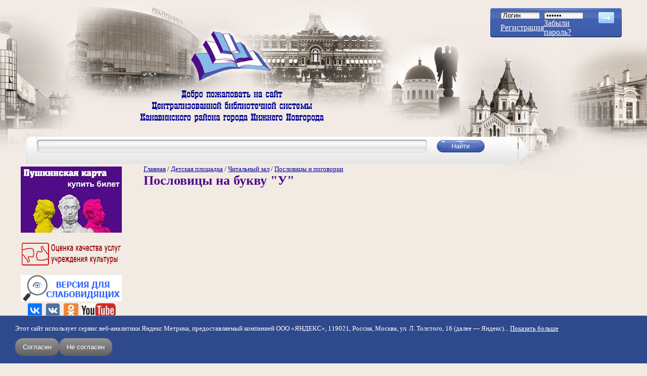

--- FILE ---
content_type: text/html; charset=utf-8
request_url: https://book-hall.ru/detskaya-ploshchadka/chitalnyi-zal/poslovitsy-i-pogovorky/poslovitsy-na-bukvu-quotuquot
body_size: 13740
content:
﻿<!DOCTYPE html>
<html xmlns="http://www.w3.org/1999/xhtml" xml:lang="ru" lang="ru" dir="ltr">
<head>
<meta http-equiv="Content-Type" content="text/html; charset=utf-8" />
  <meta name="yandex-verification" content="81ef5fea17a9e7e1" />
  <meta name="viewport" content="width=device-width, initial-scale=1.0">
  <link rel="shortcut icon" href="/files/bookhall_favicon.png" type="image/x-icon" />  <title>Пословицы на букву "У" / Централизованная библиотечная система Канавинского района</title>
  <link type="text/css" rel="stylesheet" media="all" href="/modules/node/node.css?i" />
<link type="text/css" rel="stylesheet" media="all" href="/modules/poll/poll.css?i" />
<link type="text/css" rel="stylesheet" media="all" href="/modules/system/defaults.css?i" />
<link type="text/css" rel="stylesheet" media="all" href="/modules/system/system.css?i" />
<link type="text/css" rel="stylesheet" media="all" href="/modules/system/system-menus.css?i" />
<link type="text/css" rel="stylesheet" media="all" href="/modules/user/user.css?i" />
<link type="text/css" rel="stylesheet" media="all" href="/sites/all/modules/cck/theme/content-module.css?i" />
<link type="text/css" rel="stylesheet" media="all" href="/sites/all/modules/colorbox/styles/default/colorbox_default_style.css?i" />
<link type="text/css" rel="stylesheet" media="all" href="/sites/all/modules/date/date.css?i" />
<link type="text/css" rel="stylesheet" media="all" href="/sites/all/modules/filefield/filefield.css?i" />
<link type="text/css" rel="stylesheet" media="all" href="/sites/all/modules/quote/quote.css?i" />
<link type="text/css" rel="stylesheet" media="all" href="/sites/all/modules/simplenews/simplenews.css?i" />
<link type="text/css" rel="stylesheet" media="all" href="/sites/all/modules/video_filter/video_filter.css?i" />
<link type="text/css" rel="stylesheet" media="all" href="/modules/forum/forum.css?i" />
<link type="text/css" rel="stylesheet" media="all" href="/sites/all/modules/views/css/views.css?i" />
<link type="text/css" rel="stylesheet" media="all" href="/sites/all/themes/bookhall/style.css?i" />
<link type="text/css" rel="stylesheet" media="all" href="/sites/all/themes/bookhall/preset.css?i" />
  <script type="text/javascript" src="/sites/all/modules/jquery_update/replace/jquery.min.js?i"></script>
<script type="text/javascript" src="/misc/drupal.js?i"></script>
<script type="text/javascript" src="/files/languages/ru_e9ad7f854781c7e18947d4ae8392c708.js?i"></script>
<script type="text/javascript" src="/sites/all/libraries/colorbox/colorbox/jquery.colorbox.js?i"></script>
<script type="text/javascript" src="/sites/all/modules/colorbox/js/colorbox.js?i"></script>
<script type="text/javascript" src="/sites/all/modules/colorbox/styles/default/colorbox_default_style.js?i"></script>
<script type="text/javascript" src="/sites/all/modules/colorbox/js/colorbox_load.js?i"></script>
<script type="text/javascript" src="/sites/all/modules/colorbox/js/colorbox_inline.js?i"></script>
<script type="text/javascript" src="/sites/all/themes/bookhall/js/modal.js?i"></script>
<script type="text/javascript" src="/sites/all/themes/bookhall/js/book_slider.js?i"></script>
<script type="text/javascript">
<!--//--><![CDATA[//><!--
jQuery.extend(Drupal.settings, { "basePath": "/", "colorbox": { "transition": "none", "speed": "350", "opacity": "0.90", "slideshow": false, "slideshowAuto": false, "slideshowSpeed": "2500", "slideshowStart": "start slideshow", "slideshowStop": "stop slideshow", "current": "{current} of {total}", "previous": "« Prev", "next": "Next »", "close": "Close", "overlayClose": true, "maxWidth": "100%", "maxHeight": "100%" } });
//--><!]]>
</script>
  <!--[if lt IE 7]>
  <link type="text/css" rel="stylesheet" media="all" href="/sites/all/themes/bookhall/fix-ie.css" />  <![endif]-->
</head>
<body class="not-front not-logged-in page-node node-type-page one-sidebar sidebar-left">
<div class="popup-login-form-wrapper modal-menu-hide">
  <div class="popup-login-form-inner">
    <div class="close-login-form">
      <svg xmlns="http://www.w3.org/2000/svg" viewBox="0 0 320 512"><!--! Font Awesome Pro 6.2.1 by @fontawesome - https://fontawesome.com License - https://fontawesome.com/license (Commercial License) Copyright 2022 Fonticons, Inc. --><path d="M310.6 150.6c12.5-12.5 12.5-32.8 0-45.3s-32.8-12.5-45.3 0L160 210.7 54.6 105.4c-12.5-12.5-32.8-12.5-45.3 0s-12.5 32.8 0 45.3L114.7 256 9.4 361.4c-12.5 12.5-12.5 32.8 0 45.3s32.8 12.5 45.3 0L160 301.3 265.4 406.6c12.5 12.5 32.8 12.5 45.3 0s12.5-32.8 0-45.3L205.3 256 310.6 150.6z"/></svg>
    </div>
    <div class="mobile-login-form">
          <form action="/detskaya-ploshchadka/chitalnyi-zal/poslovitsy-i-pogovorky/poslovitsy-na-bukvu-quotuquot?destination=node%2F1912"  accept-charset="UTF-8" method="post" id="user-login-form">
<div><div class="form-item" id="edit-name-1-wrapper">
 <label for="edit-name-1">Имя пользователя: <span class="form-required" title="Обязательное поле">*</span></label>
 <input type="text" maxlength="60" name="name" id="edit-name-1" size="15" value="" class="form-text required" />
</div>
<div class="form-item" id="edit-pass-1-wrapper">
 <label for="edit-pass-1">Пароль: <span class="form-required" title="Обязательное поле">*</span></label>
 <input type="password" name="pass" id="edit-pass-1"  maxlength="60"  size="15"  class="form-text required" />
</div>
<input type="submit" name="op" id="edit-submit-2" value="Вход"  class="form-submit" />
<div class="item-list"><ul><li class="first"><a href="/user/register" title="Создать новую учетную запись пользователя.">Регистрация</a></li>
<li class="last"><a href="/user/password" title="Запросить новый пароль по электронной почте.">Забыли пароль?</a></li>
</ul></div><input type="hidden" name="form_build_id" id="form-791678502a0238cad1474a26e5575456" value="form-791678502a0238cad1474a26e5575456"  />
<input type="hidden" name="form_id" id="edit-user-login-block-1" value="user_login_block"  />

</div></form>
      </div>
  </div>
</div>
<div id="wrapper">
  <div id="header">
    <div class="site-logo">
      <img src="/sites/all/themes/bookhall/img/logo_bookhall.png" alt="">
    </div>
            <div class="open-login-popup-btn">
        <svg xmlns="http://www.w3.org/2000/svg" viewBox="0 0 512 512"><!--! Font Awesome Pro 6.2.1 by @fontawesome - https://fontawesome.com License - https://fontawesome.com/license (Commercial License) Copyright 2022 Fonticons, Inc. --><path d="M256 112c-48.6 0-88 39.4-88 88C168 248.6 207.4 288 256 288s88-39.4 88-88C344 151.4 304.6 112 256 112zM256 240c-22.06 0-40-17.95-40-40C216 177.9 233.9 160 256 160s40 17.94 40 40C296 222.1 278.1 240 256 240zM256 0C114.6 0 0 114.6 0 256s114.6 256 256 256s256-114.6 256-256S397.4 0 256 0zM256 464c-46.73 0-89.76-15.68-124.5-41.79C148.8 389 182.4 368 220.2 368h71.69c37.75 0 71.31 21.01 88.68 54.21C345.8 448.3 302.7 464 256 464zM416.2 388.5C389.2 346.3 343.2 320 291.8 320H220.2c-51.36 0-97.35 26.25-124.4 68.48C65.96 352.5 48 306.3 48 256c0-114.7 93.31-208 208-208s208 93.31 208 208C464 306.3 446 352.5 416.2 388.5z"/></svg>
      </div>
            <div class="open-modal-menu-btn">
        <span class="btn__line"></span>
      </div>

    <div class="modal-menu modal-menu-hide">
      <h2 class="menu-title">Меню сайта</h2>
      <ul class="menu"><li class="leaf first"><a href="/main" title="" class=" mlid-180">Главная</a></li>
<li class="leaf"><a href="/site-map" title="" class=" mlid-3072">Карта сайта</a></li>
<li class="collapsed"><a href="/o-nas" title="Библиотеки Канавинской ЦБС. Правила пользования. Историческая справка. Достижения. Друзья и партнеры" class=" mlid-186">О нас</a></li>
<li class="leaf"><a href="/news" title="" class=" mlid-1199">Новости/Акции</a></li>
<li class="collapsed"><a href="/delimsya-opytom" title="Наши библиографические и методические пособия, сценарии мероприятий, статьи и тексты выступлений, электронные издания детям, буктрейлеры, информационные стенды" class=" mlid-302">Делимся опытом</a></li>
<li class="leaf"><a href="/rekomenduem" title="Периодические издания в ЦБС, полезные ссылки" class=" mlid-825">Рекомендуем</a></li>
<li class="collapsed"><a href="/kanavino" title="Краеведческий раздел сайта. История и сегодняшний день района, виртуальная прогулка по Канавино. Электронная версия районной газеты &quot;Канавинское слово&quot;" class=" mlid-303">Канавино</a></li>
<li class="leaf"><a href="/proekt-goda" title="Виртуальные интерактивные проекты по ведущем темам года" class=" mlid-1324">Проект года</a></li>
<li class="leaf"><a href="/knizhnye-novinki" title="Оперативное информирование о новых поступлениях в фонд ЦБС" class=" mlid-2735">Книжные новинки</a></li>
<li class="collapsed"><a href="/nemodnoe-chtenie" title="О хороших, незаслуженно забытых книгах. Авторский проект Ольги Кузьминой" class=" mlid-2792">неМодное Чтение</a></li>
<li class="leaf"><a href="/litsovet" title="Блог писателя Андрея Кузечкина. Рецензии на современную литературу" class=" mlid-306">ЛитСовет</a></li>
<li class="leaf"><a href="/litsovetonlain" title="Видеоблог писателя и музыканта Андрея Кузечкина" class=" mlid-3602">ЛитСоветОнлайн</a></li>
<li class="leaf"><a href="/pryamoi-efir" title="Архив наших прямых эфиров" class=" mlid-3681">Прямой эфир</a></li>
<li class="leaf active-trail"><a href="/detskaya-ploshchadka" title="Раздел сайта для детей и их родителей" class=" mlid-936">Детская площадка</a></li>
<li class="leaf"><a href="/proba_pera_main" title="Блог зарегистрированных пользователей сайта" class=" mlid-307">Проба пера</a></li>
<li class="leaf"><a href="/uslugi" title="Перечень услуг, предоставляемых Канавинской ЦБС. Прейскурант" class=" mlid-308">Услуги</a></li>
<li class="leaf last"><a href="/kontakty" title="" class=" mlid-304">Контакты</a></li>
</ul>    </div>
    <div class="mobile-welcome-img">
      <img src="/sites/all/themes/bookhall/img/welcome_text.png" alt="">
    </div>
    <div id="login">
    <form action="/user" method="post" id="user-login">
    <table border="0" cellspacing="0" cellpadding="0">
      <tr>
        <td><input type="text" name="name" id="edit-name" tabindex="1" class="form-text required" value="Логин" class="form-text NormalTextBox txtSearch" onfocus="if (this.value == 'Логин') {this.value = '';}" onblur="if (this.value == '') {this.value = 'Логин';}"  /><input type="hidden" name="form_id" id="edit-user-login" value="user_login"  /></td>
        <td><input type="password" name="pass" id="edit-pass" tabindex="2" class="form-text required" value="Пароль" class="form-text NormalTextBox txtSearch" onfocus="if (this.value == 'Пароль') {this.value = '';}" onblur="if (this.value == '') {this.value = 'Пароль';}" /></td>
        <td rowspan="3" valign="top">
          <input name="op" type="image" class="form-submit" id="edit-submit"  tabindex="3" value="" src="/sites/all/themes/bookhall/img/btn_arrow.png" alt="login" title="login" />
        </td>
      </tr>
      <tr>
        <td><a href="/user/register">Регистрация</a><br /></td>
        <td>
          <a href="/user/password">Забыли пароль?</a>
        </td>
      </tr>
    </table>
  </form>
</div>
  </div>
  <div id="top">
    <div class="search-form">
  <table>
    <tr>
    <td class="search-left"></td>
    <td class="search-center">
      <form action="/poisk"  accept-charset="UTF-8" method="get" id="search-block-form">
<div><div class="container-inline">
  <input type="submit" name="op" id="edit-submit" value="Найти"  class="form-submit" />
<div class="form-item" id="edit-text-wrapper">
 <label for="edit-text">Поиск по сайту: </label>
 <input type="text" maxlength="128" name="text" id="edit-text" size="15" value="" title="Введите ключевые слова для поиска." class="form-text" />
</div>
<input type="hidden" name="searchid" id="edit-searchid" value="2297817"  />
</div>

</div></form>
    </td>
    <td class="search-right"></td>
    </tr>
  </table>
</div>  </div>
  <div class="left-right-wrapper">
    <div id="left">
      <div class="wrapper">
        <div id="block-block-86" class="clear-block block block-block">


  <div class="content"><!--paging_filter--><div class="pushkin_card"><a href="/uslugi/pushkinskaya-karta/"><img alt="Пушкинская карта" src="/files/USLUGI/pk1.jpg" style="width: 200px; height: 131px; margin-top: 3px; margin-bottom: 3px;" width="200" height="131" /></a></div></div>
</div>
<div id="block-block-86-clear"></div>
<div id="block-block-76" class="clear-block block block-block">


  <div class="content"><!--paging_filter--><p style="text-align: center;"><a href="/nezavisimaya-otsenka"><img alt="Оценка качества услуг МКУК ЦБС Канавинского района" src="/files/RB/ocenka_kachestva_uslug.png" style="width: 200px; height: 52px;" title="Оценка качества услуг МКУК ЦБС Канавинского района" width="200" height="52" /></a></p></div>
</div>
<div id="block-block-76-clear"></div>
<div id="block-block-70" class="clear-block block block-block">


  <div class="content"><!--paging_filter--><div itemprop="Copy" style="z-index: 99; background: rgb(241, 235, 228) none repeat scroll 0% 0%; border: 0px solid rgb(0, 0, 0); text-align: center;"><a href="http://finevision.ru/?hostname=book-hall.ru&amp;path=/"><img alt="" src="/files/RB/vds.jpg" style="width: 200px; height: 52px; margin: 3px 1px;" width="200" height="52" /></a></div><div itemprop="Copy" style="z-index: 99; background: rgb(241, 235, 228) none repeat scroll 0% 0%; border: 0px solid rgb(0, 0, 0); text-align: center;"><a href="https://vk.com/bibliotekikanavina" target="_blank"><img alt="Официальная группа Канавинской ЦБС во ВКонтакте" src="/files/RB/vk-og.jpg" style="width: 28px; height: 28px; margin: 1px 4px;" title="Официальная группа Канавинской ЦБС во ВКонтакте" width="28" height="28" /></a><a href="http://vk.com/umnayabiblioteka" target="_blank"><img alt="Группа &#039;&#039;Умная библиотека&#039;&#039;" src="/files/resize/RB/vk-27x28.jpg" style="width: 27px; height: 28px; margin: 1px 4px;" title="Группа &#039;&#039;Умная библиотека&#039;&#039;" width="27" height="28" /></a><a href="http://ok.ru/profile/543319578616/statuses/links" target="_blank"><img alt="Группа в &#039;&#039;Одноклассниках&#039;&#039;" src="/files/resize/RB/ok-29x28.jpg" style="width: 29px; height: 28px; margin: 1px 4px;" title="Группа в &#039;&#039;Одноклассниках&#039;&#039;" width="29" height="28" /></a><a href="http://www.youtube.com/channel/UCt7BYMSfwEP-aOWgqjo0PeA/videos?shelf_id=0&amp;view=0&amp;sort=dd" target="_blank"><img alt="Youtube-канал" src="/files/resize/RB/yt-68x28.jpg" style="width: 68px; height: 28px; margin: 1px 2px;" title="Youtube-канал" width="68" height="28" /></a></div></div>
</div>
<div id="block-block-70-clear"></div>
<div id="block-menu-primary-links" class="clear-block block block-menu">


  <div class="content"><ul class="menu"><li class="leaf first"><a href="/main" title="" class=" mlid-180">Главная</a></li>
<li class="leaf"><a href="/site-map" title="" class=" mlid-3072">Карта сайта</a></li>
<li class="collapsed"><a href="/o-nas" title="Библиотеки Канавинской ЦБС. Правила пользования. Историческая справка. Достижения. Друзья и партнеры" class=" mlid-186">О нас</a></li>
<li class="leaf"><a href="/news" title="" class=" mlid-1199">Новости/Акции</a></li>
<li class="collapsed"><a href="/delimsya-opytom" title="Наши библиографические и методические пособия, сценарии мероприятий, статьи и тексты выступлений, электронные издания детям, буктрейлеры, информационные стенды" class=" mlid-302">Делимся опытом</a></li>
<li class="leaf"><a href="/rekomenduem" title="Периодические издания в ЦБС, полезные ссылки" class=" mlid-825">Рекомендуем</a></li>
<li class="collapsed"><a href="/kanavino" title="Краеведческий раздел сайта. История и сегодняшний день района, виртуальная прогулка по Канавино. Электронная версия районной газеты &quot;Канавинское слово&quot;" class=" mlid-303">Канавино</a></li>
<li class="leaf"><a href="/proekt-goda" title="Виртуальные интерактивные проекты по ведущем темам года" class=" mlid-1324">Проект года</a></li>
<li class="leaf"><a href="/knizhnye-novinki" title="Оперативное информирование о новых поступлениях в фонд ЦБС" class=" mlid-2735">Книжные новинки</a></li>
<li class="collapsed"><a href="/nemodnoe-chtenie" title="О хороших, незаслуженно забытых книгах. Авторский проект Ольги Кузьминой" class=" mlid-2792">неМодное Чтение</a></li>
<li class="leaf"><a href="/litsovet" title="Блог писателя Андрея Кузечкина. Рецензии на современную литературу" class=" mlid-306">ЛитСовет</a></li>
<li class="leaf"><a href="/litsovetonlain" title="Видеоблог писателя и музыканта Андрея Кузечкина" class=" mlid-3602">ЛитСоветОнлайн</a></li>
<li class="leaf"><a href="/pryamoi-efir" title="Архив наших прямых эфиров" class=" mlid-3681">Прямой эфир</a></li>
<li class="leaf active-trail"><a href="/detskaya-ploshchadka" title="Раздел сайта для детей и их родителей" class=" mlid-936">Детская площадка</a></li>
<li class="leaf"><a href="/proba_pera_main" title="Блог зарегистрированных пользователей сайта" class=" mlid-307">Проба пера</a></li>
<li class="leaf"><a href="/uslugi" title="Перечень услуг, предоставляемых Канавинской ЦБС. Прейскурант" class=" mlid-308">Услуги</a></li>
<li class="leaf last"><a href="/kontakty" title="" class=" mlid-304">Контакты</a></li>
</ul></div>
</div>
<div id="block-menu-primary-links-clear"></div>
<div id="block-block-91" class="clear-block block block-block">


  <div class="content"><table style="width: 200px" cellspacing="1" cellpadding="1" border="0"><tbody><tr><td><script src='https://pos.gosuslugi.ru/bin/script.min.js'></script> 
<style>
#js-show-iframe-wrapper{position:relative;display:flex;align-items:center;justify-content:center;width:100%;min-width:200px;max-width:100%;background:linear-gradient(138.4deg,#38bafe 26.49%,#2d73bc 79.45%);color:#fff;cursor:pointer}#js-show-iframe-wrapper .pos-banner-fluid *{box-sizing:border-box}#js-show-iframe-wrapper .pos-banner-fluid .pos-banner-btn_2{display:block;width:240px;min-height:56px;font-size:18px;line-height:24px;cursor:pointer;background:#0d4cd3;color:#fff;border:none;border-radius:8px;outline:0}#js-show-iframe-wrapper .pos-banner-fluid .pos-banner-btn_2:hover{background:#1d5deb}#js-show-iframe-wrapper .pos-banner-fluid .pos-banner-btn_2:focus{background:#2a63ad}#js-show-iframe-wrapper .pos-banner-fluid .pos-banner-btn_2:active{background:#2a63ad}@-webkit-keyframes fadeInFromNone{0%{display:none;opacity:0}1%{display:block;opacity:0}100%{display:block;opacity:1}}@keyframes fadeInFromNone{0%{display:none;opacity:0}1%{display:block;opacity:0}100%{display:block;opacity:1}}@font-face{font-family:LatoWebLight;src:url(https://pos.gosuslugi.ru/bin/fonts/Lato/fonts/Lato-Light.woff2) format("woff2"),url(https://pos.gosuslugi.ru/bin/fonts/Lato/fonts/Lato-Light.woff) format("woff"),url(https://pos.gosuslugi.ru/bin/fonts/Lato/fonts/Lato-Light.ttf) format("truetype");font-style:normal;font-weight:400}@font-face{font-family:LatoWeb;src:url(https://pos.gosuslugi.ru/bin/fonts/Lato/fonts/Lato-Regular.woff2) format("woff2"),url(https://pos.gosuslugi.ru/bin/fonts/Lato/fonts/Lato-Regular.woff) format("woff"),url(https://pos.gosuslugi.ru/bin/fonts/Lato/fonts/Lato-Regular.ttf) format("truetype");font-style:normal;font-weight:400}@font-face{font-family:LatoWebBold;src:url(https://pos.gosuslugi.ru/bin/fonts/Lato/fonts/Lato-Bold.woff2) format("woff2"),url(https://pos.gosuslugi.ru/bin/fonts/Lato/fonts/Lato-Bold.woff) format("woff"),url(https://pos.gosuslugi.ru/bin/fonts/Lato/fonts/Lato-Bold.ttf) format("truetype");font-style:normal;font-weight:400}@font-face{font-family:RobotoWebLight;src:url(https://pos.gosuslugi.ru/bin/fonts/Roboto/Roboto-Light.woff2) format("woff2"),url(https://pos.gosuslugi.ru/bin/fonts/Roboto/Roboto-Light.woff) format("woff"),url(https://pos.gosuslugi.ru/bin/fonts/Roboto/Roboto-Light.ttf) format("truetype");font-style:normal;font-weight:400}@font-face{font-family:RobotoWebRegular;src:url(https://pos.gosuslugi.ru/bin/fonts/Roboto/Roboto-Regular.woff2) format("woff2"),url(https://pos.gosuslugi.ru/bin/fonts/Roboto/Roboto-Regular.woff) format("woff"),url(https://pos.gosuslugi.ru/bin/fonts/Roboto/Roboto-Regular.ttf) format("truetype");font-style:normal;font-weight:400}@font-face{font-family:RobotoWebBold;src:url(https://pos.gosuslugi.ru/bin/fonts/Roboto/Roboto-Bold.woff2) format("woff2"),url(https://pos.gosuslugi.ru/bin/fonts/Roboto/Roboto-Bold.woff) format("woff"),url(https://pos.gosuslugi.ru/bin/fonts/Roboto/Roboto-Bold.ttf) format("truetype");font-style:normal;font-weight:400}@font-face{font-family:ScadaWebRegular;src:url(https://pos.gosuslugi.ru/bin/fonts/Scada/Scada-Regular.woff2) format("woff2"),url(https://pos.gosuslugi.ru/bin/fonts/Scada/Scada-Regular.woff) format("woff"),url(https://pos.gosuslugi.ru/bin/fonts/Scada/Scada-Regular.ttf) format("truetype");font-style:normal;font-weight:400}@font-face{font-family:ScadaWebBold;src:url(https://pos.gosuslugi.ru/bin/fonts/Scada/Scada-Bold.woff2) format("woff2"),url(https://pos.gosuslugi.ru/bin/fonts/Scada/Scada-Bold.woff) format("woff"),url(https://pos.gosuslugi.ru/bin/fonts/Scada/Scada-Bold.ttf) format("truetype");font-style:normal;font-weight:400}@font-face{font-family:Geometria;src:url(https://pos.gosuslugi.ru/bin/fonts/Geometria/Geometria.eot);src:url(https://pos.gosuslugi.ru/bin/fonts/Geometria/Geometria.eot?#iefix) format("embedded-opentype"),url(https://pos.gosuslugi.ru/bin/fonts/Geometria/Geometria.woff) format("woff"),url(https://pos.gosuslugi.ru/bin/fonts/Geometria/Geometria.ttf) format("truetype");font-weight:400;font-style:normal}@font-face{font-family:Geometria-ExtraBold;src:url(https://pos.gosuslugi.ru/bin/fonts/Geometria/Geometria-ExtraBold.eot);src:url(https://pos.gosuslugi.ru/bin/fonts/Geometria/Geometria-ExtraBold.eot?#iefix) format("embedded-opentype"),url(https://pos.gosuslugi.ru/bin/fonts/Geometria/Geometria-ExtraBold.woff) format("woff"),url(https://pos.gosuslugi.ru/bin/fonts/Geometria/Geometria-ExtraBold.ttf) format("truetype");font-weight:900;font-style:normal}
</style>
 
<style>
#js-show-iframe-wrapper{background:var(--pos-banner-fluid-87__background)}#js-show-iframe-wrapper .pos-banner-fluid .pos-banner-btn_2{width:100%;min-height:52px;background:#0d4cd3;color:#fff;font-size:16px;font-family:LatoWeb,sans-serif;font-weight:400;padding:0;line-height:1.2}#js-show-iframe-wrapper .pos-banner-fluid .pos-banner-btn_2:active,#js-show-iframe-wrapper .pos-banner-fluid .pos-banner-btn_2:focus,#js-show-iframe-wrapper .pos-banner-fluid .pos-banner-btn_2:hover{background:#e4ecfd}#js-show-iframe-wrapper .bf-87{position:relative;display:grid;grid-template-columns:var(--pos-banner-fluid-87__grid-template-columns);grid-template-rows:var(--pos-banner-fluid-87__grid-template-rows);width:100%;max-width:var(--pos-banner-fluid-87__max-width);box-sizing:border-box;grid-auto-flow:row dense}#js-show-iframe-wrapper .bf-87__decor{background:var(--pos-banner-fluid-87__bg-url) var(--pos-banner-fluid-87__bg-url-position) no-repeat;background-size:cover;background-color:#f8efec;position:relative}#js-show-iframe-wrapper .bf-87__logo-wrap{box-shadow:var(--pos-banner-fluid-87__logo-box-shadow)}#js-show-iframe-wrapper .bf-87__content{display:flex;flex-direction:column;padding:var(--pos-banner-fluid-87__content-padding);grid-row:var(--pos-banner-fluid-87__content-grid-row)}#js-show-iframe-wrapper .bf-87__description{display:flex;flex-direction:column;margin:var(--pos-banner-fluid-87__description-margin)}#js-show-iframe-wrapper .bf-87__text{margin:var(--pos-banner-fluid-87__text-margin);font-size:var(--pos-banner-fluid-87__text-font-size);line-height:1.3;font-family:LatoWeb,sans-serif;font-weight:700;color:#0b1f33}#js-show-iframe-wrapper .bf-87__text_small{font-size:var(--pos-banner-fluid-87__text-small-font-size);font-weight:400;margin:var(--pos-banner-fluid-87__text-small-margin)}#js-show-iframe-wrapper .bf-87__bottom-wrap{display:flex;flex-direction:row;align-items:center}#js-show-iframe-wrapper .bf-87__logo-wrap{position:absolute;top:var(--pos-banner-fluid-87__logo-wrap-top);left:0;padding:var(--pos-banner-fluid-87__logo-wrap-padding);background:#fff;border-radius:0 0 8px 0}#js-show-iframe-wrapper .bf-87__logo{width:var(--pos-banner-fluid-87__logo-width);margin-left:1px}#js-show-iframe-wrapper .bf-87__slogan{font-family:LatoWeb,sans-serif;font-weight:700;font-size:var(--pos-banner-fluid-87__slogan-font-size);line-height:1;color:#005ca9}#js-show-iframe-wrapper .bf-87__btn-wrap{width:100%;max-width:var(--pos-banner-fluid-87__button-wrap-max-width)}
</style >
<div id='js-show-iframe-wrapper'>
  <div class='pos-banner-fluid bf-87'>
 
    <div class='bf-87__decor'>
      <div class='bf-87__logo-wrap'>
        <img
          class='bf-87__logo'
          src='https://pos.gosuslugi.ru/bin/banner-fluid/gosuslugi-logo-blue.svg'
          alt='Госуслуги'
        />
        <div class='bf-87__slogan'>Решаем вместе</div >
      </div >
    </div >
    <div class='bf-87__content'>
      <div class='bf-87__description'>
          <span class='bf-87__text'>
            Хочется, чтобы библиотека стала лучше?
          </span >
        <span class='bf-87__text bf-87__text_small'>
            Сообщите, какие нужны изменения и получите ответ о решении
          </span >
      </div >
 
      <div class='bf-87__bottom-wrap'>
        <div class='bf-87__btn-wrap'>
          <!-- pos-banner-btn_2 не удалять; другие классы не добавлять -->
          <button
            class='pos-banner-btn_2'
            type='button'
          >Написать
          </button >
        </div >
      </div>
    </div >
 
  </div >
</div >
<script>
(function(){
"use strict";function ownKeys(e,t){var n=Object.keys(e);if(Object.getOwnPropertySymbols){var r=Object.getOwnPropertySymbols(e);if(t)r=r.filter(function(t){return Object.getOwnPropertyDescriptor(e,t).enumerable});n.push.apply(n,r)}return n}function _objectSpread(e){for(var t=1;t<arguments.length;t++){var n=null!=arguments[t]?arguments[t]:{};if(t%2)ownKeys(Object(n),true).forEach(function(t){_defineProperty(e,t,n[t])});else if(Object.getOwnPropertyDescriptors)Object.defineProperties(e,Object.getOwnPropertyDescriptors(n));else ownKeys(Object(n)).forEach(function(t){Object.defineProperty(e,t,Object.getOwnPropertyDescriptor(n,t))})}return e}function _defineProperty(e,t,n){if(t in e)Object.defineProperty(e,t,{value:n,enumerable:true,configurable:true,writable:true});else e[t]=n;return e}var POS_PREFIX_87="--pos-banner-fluid-87__",posOptionsInitialBanner87={background:"#FFFFFF","grid-template-columns":"100%","grid-template-rows":"264px auto","max-width":"1422px","text-font-size":"20px","text-small-font-size":"14px","text-margin":"0 0px 12px 0","description-margin":"0 0 24px 0","button-wrap-max-width":"245px","bg-url":"url('https://pos.gosuslugi.ru/bin/banner-fluid/83/banner-fluid-bg-83-0.svg')","bg-url-position":"center top","content-padding":"40px 24px 48px","logo-wrap-padding":"12px 14px 10px 12px","logo-width":"65px","logo-wrap-top":"0","slogan-font-size":"12px","logo-box-shadow":"none","text-small-margin":0},setStyles=function(e,t){var n=arguments.length>2&&void 0!==arguments[2]?arguments[2]:POS_PREFIX_87;Object.keys(e).forEach(function(r){t.style.setProperty(n+r,e[r])})},removeStyles=function(e,t){var n=arguments.length>2&&void 0!==arguments[2]?arguments[2]:POS_PREFIX_87;Object.keys(e).forEach(function(e){t.style.removeProperty(n+e)})};function changePosBannerOnResize(){var e=document.documentElement,t=_objectSpread({},posOptionsInitialBanner87),n=document.getElementById("js-show-iframe-wrapper"),r=n?n.offsetWidth:document.body.offsetWidth;if(r>300)t["bg-url"]="url('https://pos.gosuslugi.ru/bin/banner-fluid/83/banner-fluid-bg-83-1.svg')",t["grid-template-rows"]="244px auto";if(r>360)t["description-margin"]="0 0 20px 0",t["content-padding"]="20px 55px 20px 24px",t["button-wrap-max-width"]="118px";if(r>415)t["bg-url"]="url('https://pos.gosuslugi.ru/bin/banner-fluid/83/banner-fluid-bg-83-2.svg')",t["content-padding"]="36px 25px 52px 24px";if(r>568)t["bg-url"]="url('https://pos.gosuslugi.ru/bin/banner-fluid/83/banner-fluid-bg-83.svg')",t["text-font-size"]="24px",t["text-small-font-size"]="14px",t["grid-template-columns"]="53% 47%",t["grid-template-rows"]="332px",t["content-grid-row"]="1",t["content-padding"]="54px 28px",t["description-margin"]="0 0 24px 0",t["button-wrap-max-width"]="245px";if(r>783)t["bg-url"]="url('https://pos.gosuslugi.ru/bin/banner-fluid/83/banner-fluid-bg-83-3.svg')",t["grid-template-columns"]="1fr 1fr",t["grid-template-rows"]="268px",t["text-small-font-size"]="14px",t["content-padding"]="40px 24px 40px 50px",t["button-wrap-max-width"]="118px",t["text-font-size"]="24px";if(r>1098)t["bg-url"]="url('https://pos.gosuslugi.ru/bin/banner-fluid/83/banner-fluid-bg-83-4.svg')",t["grid-template-rows"]="300px",t["text-font-size"]="32px",t["text-small-font-size"]="18px",t["content-padding"]="42px 50px",t["logo-width"]="78px",t["slogan-font-size"]="15px",t["logo-wrap-padding"]="20px 16px 16px",t["text-small-margin"]="0px 150px 0px 0";if(r>1400)t["bg-url"]="url('https://pos.gosuslugi.ru/bin/banner-fluid/83/banner-fluid-bg-83-5.svg')",t["max-width"]="1422px",t["grid-template-columns"]="1fr 1fr",t["content-padding"]="34px 0px 34px 100px",t["logo-box-shadow"]="0px 1px 4px #E3EBFC, 0px 24px 48px rgba(230, 235, 245, 0.4)",t["text-small-margin"]="0",t["text-margin"]="0 140px 12px 0";setStyles(t,e)}changePosBannerOnResize(),window.addEventListener("resize",changePosBannerOnResize),window.onunload=function(){var e=document.documentElement,t=_objectSpread({},posOptionsInitialBanner87);window.removeEventListener("resize",changePosBannerOnResize),removeStyles(t,e)};
})()
</script>
 <script>Widget("https://pos.gosuslugi.ru/form", 369968)</script>

</td></tr></tbody></table></div>
</div>
<div id="block-block-91-clear"></div>
<div id="block-thisdayinhistory-1" class="clear-block block block-thisdayinhistory">

  <h2><a href="/lit_calendar">Литературный календарь</a></h2>

  <div class="content"><div class='lit_date'><a href="/lit_day/01/20">20 Января 2026</a></div><div class='slideblock_lit'><div class='lit_name'><a href="/event/685">Джой Адамсон</a></div><div class='lit_image'><a href="/event/685"><img src="https://book-hall.ru/files/imagecache/lit_preview/joy_adamson.jpg" alt="" title=""  class="imagecache imagecache-lit_preview" width="90" height="90" /></a></div><div class='lit_teaser'>116 лет <br /> со дня рождения</div></div></div>
</div>
<div id="block-thisdayinhistory-1-clear"></div>
<div id="block-block-20" class="clear-block block block-block">


  <div class="content"><!--paging_filter--><p style="text-align: center;"><a href="/biografii-zarubezhnykh-avtorov"><img alt="Биографии зарубежных писателей. Впервые на русском языке" src="/files/RB/biografii-small.gif" style="width: 195px; height: 66px;" title="Биографии зарубежных писателей. Впервые на русском языке" width="195" height="66" /></a></p></div>
</div>
<div id="block-block-20-clear"></div>
<div id="block-block-92" class="clear-block block block-block">


  <div class="content"><!--paging_filter--><p style="text-align: center;"><a href="https://pro.culture.ru/intro#events" target="_blank"><img alt="Платформа для продвижения мероприятий в сфере культуры" src="/files/RB/prokultura.jpg" style="width: 190px; height: 57px;" title="Платформа для продвижения мероприятий в сфере культуры" width="190" height="57" /></a></p></div>
</div>
<div id="block-block-92-clear"></div>
<div id="block-block-84" class="clear-block block block-block">


  <div class="content"><!--paging_filter--><p style="text-align: center;"><a href="https://www.prlib.ru/" target="_blank"><img alt="Президентская библиотека имени Б.Н. Ельцина" src="/files/RB/pb.png" style="width: 200px; height: 58px;" title="Президентская библиотека имени Б.Н. Ельцина" width="200" height="58" /></a></p><p style="text-align: center;"><a href="https://nebdeti.ru/" target="_blank"><img alt="Национальная электронная детская библиотека" src="/files/RB/nedb-100.gif" style="width: 100px; height: 59px;" title="Национальная электронная детская библиотека" width="100" height="59" /></a><a href="https://rusneb.ru/" target="_blank"><img alt="Национальная электронная библиотека" src="/files/RB/neb.jpg" style="width: 95px; height: 59px; margin-left: 1px; margin-right: 1px;" title="Национальная электронная библиотека" width="95" height="59" /></a></p><p style="text-align: center;"><a href="/den-goroda/gazeta-den-goroda-god-2026"><img alt="Газета &#039;&#039;День города&#039;&#039;. Читать онлайн" src="/files/RB/den_goroda_0.jpg" style="width: 200px; height: 31px;" title="Газета &#039;&#039;День города&#039;&#039;. Читать онлайн" width="200" height="31" /></a></p></div>
</div>
<div id="block-block-84-clear"></div>
<div id="block-block-77" class="clear-block block block-block">


  <div class="content"><!--paging_filter--><p style="text-align: center;"><a href="https://gosuslugi.ru/" target="_blank"><img alt="Единый портал государственных услуг" src="/files/RB/200x200.png" style="width: 170px; height: 170px;" title="Единый портал государственных услуг" width="170" height="170" /></a></p></div>
</div>
<div id="block-block-77-clear"></div>
<div id="block-block-94" class="clear-block block block-block">


  <div class="content"><!--paging_filter--><p style="text-align: center;"><a href="/gosuslugi-dom"><img alt="" src="/files/2023/gud.jpg" style="width: 200px; height: 106px;" width="200" height="106" /></a></p></div>
</div>
<div id="block-block-94-clear"></div>
<div id="block-block-85" class="clear-block block block-block">


  <div class="content"><!--paging_filter--><p style="text-align: center;"><a href="/files/2025/preview_2.pdf" target="_blank"><img alt="" src="/files/RB/sms.jpg" style="width: 200px; height: 100px;" width="200" height="100" /></a></p><p style="text-align: center;"><a href="/protivodeistvie-ideologii-terrorizma"><img alt="Противодействие идеологии терроризма" src="/files/RB/pit.jpg" style="width: 200px; height: 50px;" title="Противодействие идеологии терроризма" width="200" height="50" /></a></p><p style="text-align: center;"><a href="/protivodeistvie-korruptsii"><img alt="Противодействие коррупции" src="/files/resize/RB/korrupciya-159x65.jpg" style="width: 159px; height: 65px;" title="Противодействие коррупции" width="159" height="65" /></a></p><p style="text-align: center;"><a href="/telefony-doveriya-deistvuyushchie-na-territorii-goroda-nizhnego-novgoroda"><img alt="Телефоны доверия, действующие на территории города Нижнего Новгорода" src="/files/RB/td.jpg" style="width: 200px; height: 60px;" title="Телефоны доверия, действующие на территории города Нижнего Новгорода" width="200" height="60" /></a></p></div>
</div>
<div id="block-block-85-clear"></div>
<div id="block-block-95" class="clear-block block block-block">


  <div class="content"><!--paging_filter--><p style="text-align: center;"><a href="https://www.takzdorovo.ru/" target="_blank"><img alt="" src="/files/2025/takzdorovo.jpeg" style="width: 200px; height: 200px;" width="200" height="200" /></a></p></div>
</div>
<div id="block-block-95-clear"></div>
<div id="block-block-80" class="clear-block block block-block">


  <div class="content"><!-- BEGIN JIVOSITE CODE {literal} -->
<script type='text/javascript'>
(function(){ var widget_id = 'iQFUS5LXDY';var d=document;var w=window;function l(){
  var s = document.createElement('script'); s.type = 'text/javascript'; s.async = true;
  s.src = '//code.jivosite.com/script/widget/'+widget_id
    ; var ss = document.getElementsByTagName('script')[0]; ss.parentNode.insertBefore(s, ss);}
  if(d.readyState=='complete'){l();}else{if(w.attachEvent){w.attachEvent('onload',l);}
  else{w.addEventListener('load',l,false);}}})();
</script>
<!-- {/literal} END JIVOSITE CODE -->
</div>
</div>
<div id="block-block-80-clear"></div>
<div id="block-block-97" class="clear-block block block-block">


  <div class="content"><!--paging_filter--><p style="text-align: center;"><a href="/sanprosvet"><img alt="" src="/files/2025/sanpro.jpg" style="width: 190px; height: 189px;" width="190" height="189" /></a></p></div>
</div>
<div id="block-block-97-clear"></div>
      </div>
    </div>
    <div id="right">
      <div id="squeeze">
  </div>

      <div class="wrapper">
                          <div class="breadcrumb"><a href="/">Главная</a> / <a href="/detskaya-ploshchadka">Детская площадка</a> / <a href="/detskaya-ploshchadka/chitalnyi-zal">Читальный зал</a> / <a href="/detskaya-ploshchadka/chitalnyi-zal/poslovitsy-i-pogovorky">Пословицы и поговорки</a></div>          <h1 id="ht">Пословицы на букву &quot;У&quot;</h1>                                        <div id="content">
                        <div id="node-1912" class="node nt-page">


  
  <div class="content clear-block">
    <div style="text-align:center;"><iframe class="responsive-big-table" allowfullscreen="" allowtransparency="" scrolling="no" src="//v.calameo.com/?bkcode=001424715d99d61aec34d&amp;mode=viewer&amp;showsharemenu=false" style="margin:0 auto;" width="700" height="500" frameborder="0"></iframe></div><p>&nbsp;</p>  </div>
  </div>
          </div>
              </div>
    </div></div>
  <div class="clbt"></div>
</div>
<div id="footer">
  <div class="footer_inner">
    <div id="block-preset_seo-1" class="clear-block block block-preset_seo">


  <div class="content"><div id="qseo"><a href="http://qseo.ru/">создание сайтов<br />продвижение &nbsp;<br />поддержка</a></div></div>
</div>
<div id="block-preset_seo-1-clear"></div>
<div id="block-preset_seo-0" class="clear-block block block-preset_seo">


  <div class="content"></script>
<p>
<!-- Yandex.Metrika informer -->
<a href="https://metrika.yandex.ru/stat/?id=49423816&amp;from=informer"
target="_blank" rel="nofollow"><img src="https://informer.yandex.ru/informer/49423816/3_1_FFFFFFFF_EFEFEFFF_0_visits"
style="width:88px; height:31px; border:0;" alt="Яндекс.Метрика" title="Яндекс.Метрика: данные за сегодня (просмотры, визиты и уникальные посетители)" class="ym-advanced-informer" data-cid="49423816" data-lang="ru" /></a>
<!-- /Yandex.Metrika informer -->

<!-- Yandex.Metrika counter -->
<script type="text/javascript" >
    (function (d, w, c) {
        (w[c] = w[c] || []).push(function() {
            try {
                w.yaCounter49423816 = new Ya.Metrika2({
                    id:49423816,
                    clickmap:true,
                    trackLinks:true,
                    accurateTrackBounce:true,
                    webvisor:true
                });
            } catch(e) { }
        });

        var n = d.getElementsByTagName("script")[0],
            s = d.createElement("script"),
            f = function () { n.parentNode.insertBefore(s, n); };
        s.type = "text/javascript";
        s.async = true;
        s.src = "https://mc.yandex.ru/metrika/tag.js";

        if (w.opera == "[object Opera]") {
            d.addEventListener("DOMContentLoaded", f, false);
        } else { f(); }
    })(document, window, "yandex_metrika_callbacks2");
</script>
<noscript><div><img src="https://mc.yandex.ru/watch/49423816" style="position:absolute; left:-9999px;" alt="" /></div></noscript>
<!-- /Yandex.Metrika counter -->

<script async src="https://culturaltracking.ru/static/js/spxl.js?pixelId=9783" data-pixel-id="9783"></script></div>
</div>
<div id="block-preset_seo-0-clear"></div>
<div id="block-block-11" class="clear-block block block-block">


  <div class="content"><!--paging_filter--><p style="text-align: center; margin: 0;"><a href="http://www.kremlin.ru/" target="_blank"><img alt="Президент России. Официальный сайт" src="/files/resize/RB/rect_0-88x31.gif" style="width: 88px; height: 31px; margin-right: 1px; margin-left: 1px;" title="Президент России. Официальный сайт" width="88" height="31" /></a><a href="http://government.ru/" target="_blank"><img alt="Правительство Российской Федерации. Официальный сайт" src="/files/RB/government_sm.gif" style="width: 88px; height: 31px; margin-right: 1px; margin-left: 1px;" title="Правительство Российской Федерации. Официальный сайт" width="88" height="31" /></a><a href="http://www.zsno.ru/" target="_blank"><img alt="Законодательное собрание Нижегородской области. Официальный сайт" src="/files/RB/zsno.gif" style="width: 88px; height: 31px; margin-right: 1px; margin-left: 1px;" title="Законодательное собрание Нижегородской области. Официальный сайт" width="88" height="31" /></a><a href="http://www.government-nnov.ru/" target="_blank"><img alt="Правительство Нижегородской области. Официальный сайт" src="/files/RB/ptavit_no.gif" style="width: 88px; height: 31px; margin-right: 1px; margin-left: 1px;" title="Правительство Нижегородской области. Официальный сайт" width="88" height="31" /></a><a href="http://www.pfo.ru/" target="_blank"><img alt="Полномочный представитель Президента Российской Федерации в Приволжском федеральном округе. Официальный сайт" src="/files/RB/pfo.gif" style="width: 88px; height: 31px; margin-right: 1px; margin-left: 1px;" title="Полномочный представитель Президента Российской Федерации в Приволжском федеральном округе. Официальный сайт" width="88" height="31" /></a><a href="https://52.мвд.рф/gumvd/struktura/Podrazdelenija_policii/подразделения-полиции-по-ор/управление-по-контролю-за-оборотом-нарко" target="_blank"><img alt="Управление по контролю за оборотом наркотиков ГУ МВД России по Нижегородской области. Официальный сайт" src="/files/RB/fskn.gif" style="width: 88px; height: 33px; margin-right: 1px; margin-left: 1px;" title="Управление по контролю за оборотом наркотиков ГУ МВД России по Нижегородской области. Официальный сайт" width="88" height="33" /></a><a href="http://нижнийновгород.рф/" target="_blank"><img alt="Нижний Новгород. Официальный городской портал" src="/files/resize/RB/nn_0-83x31.jpg" style="width: 83px; height: 31px; margin-right: 1px; margin-left: 1px;" title="Нижний Новгород. Официальный городской портал" width="83" height="31" /></a><a href="https://нижнийновгород.рф/rayon/5" target="_blank"><img alt="Администрация Канавинского района г. Нижнего Новгорода" src="/files/RB/kan-admin_1.jpg" style="width: 88px; height: 31px;" title="Администрация Канавинского района г. Нижнего Новгорода" width="88" height="31" /></a><a href="https://вамрешать.рф" target="_blank"><img alt="Портал &#039;&#039;Вам решать&#039;&#039;" src="/files/resize/RB/vrrf-105x31.jpg" style="width: 105px; height: 31px;" title="Портал &#039;&#039;Вам решать&#039;&#039;" width="105" height="31" /></a><a href="http://bus.gov.ru/pub/independentRating/list" target="_blank"><img alt="Результаты независимой оценки качества оказания услуг организациями" src="/files/RB/rnoku_2.jpg" style="width: 87px; height: 31px; margin-left: 1px; margin-right: 1px;" title="Результаты независимой оценки качества оказания услуг организациями" width="87" height="31" /></a></p><p style="text-align: center; margin-top: 3px;">© Централизованная библиотечная система Канавинского района г. Нижнего Новгорода<br />603033, Россия, г. Н. Новгород, ул. Гороховецкая, 18А, Тел/факс (831) 221-50-98, 221-88-82<br /><a href="/files/2024/prvila_obrabotki_personalnyh_dannyh.pdf" target="_blank">Правила обработки персональных данных</a></p><p style="text-align: center; margin-top: 3px;"><a href="/o-nas">О нас</a>&nbsp;&nbsp;&nbsp;&nbsp; <a href="/kontakty">Контакты</a>&nbsp;&nbsp;&nbsp;&nbsp; <a href="/protivodeistvie-korruptsii">Противодействие коррупции</a>&nbsp;&nbsp;&nbsp;&nbsp; <a href="/protivodeistvie-ideologii-terrorizma">Противодействие идеологии терроризма</a>&nbsp;&nbsp;&nbsp;&nbsp; <a href="/obratnaya-svyaz">Напишите нам</a></p></div>
</div>
<div id="block-block-11-clear"></div>
<div id="block-block-96" class="clear-block block block-block">


  <div class="content"><div id="yandex-metric-warning" class="yandex-metric-warning" style="display: none;">
  <div>
    <div class="text">
      Этот сайт использует сервис веб-аналитики Яндекс Метрика, предоставляемый компанией ООО «ЯНДЕКС», 119021, Россия, Москва, ул. Л. Толстого, 16 (далее — Яндекс)...
    </div>
    <span id="showmore-button" class="showmore showmore--show">Показать больше</span>
  </div>
  <div class="yandex-metric-warning--buttons">
    <button id="accept-cookies" type="button" class="button button--primary">Согласен</button>
    <button id="decline-cookies" type="button" class="button button--primary">Не согласен</button>
  </div>
</div>


<script>
  document.addEventListener('DOMContentLoaded', function () {
    // Функция для проверки наличия куки
    function getCookie(name) {
      const cookies = document.cookie.split(';');
      for (let cookie of cookies) {
        const [cookieName, cookieValue] = cookie.trim().split('=');
        if (cookieName === name) {
          return cookieValue;
        }
      }
      return null;
    }

    // Функция для установки куки
    function setCookie(name, value, days) {
      const date = new Date();
      date.setTime(date.getTime() + days * 24 * 60 * 60 * 1000);
      const expires = "expires=" + date.toUTCString();
      document.cookie = `${name}=${value}; ${expires}; path=/`;
    }

    // Проверяем, есть ли куки "cookie_accepted"
    const cookieAccepted = getCookie('cookie_accepted');

    // Если куки нет, показываем блок
    if (!cookieAccepted) {
      const warningBlock = document.getElementById('yandex-metric-warning');
      warningBlock.style.display = 'block';
    }

    // Обработка кнопки "Согласен"
    document.getElementById('accept-cookies').addEventListener('click', function () {
      setCookie('cookie_accepted', 'true', 7); // Устанавливаем куки на 7 дней
      document.getElementById('yandex-metric-warning').style.display = 'none'; // Скрываем блок
    });

    // Обработка кнопки "Не согласен"
    document.getElementById('decline-cookies').addEventListener('click', function () {
      setCookie('cookie_accepted', 'false', 7); // Устанавливаем куки на 7 дней
      document.getElementById('yandex-metric-warning').style.display = 'none'; // Скрываем блок
    });

  // Полный текст (остальная часть после <br>)
  const fullText = `<br>
      Сервис Яндекс Метрика использует технологию «cookie» — небольшие текстовые файлы, размещаемые на компьютере пользователей с целью анализа их пользовательской активности. Собранная при помощи cookie информация не может идентифицировать Вас, однако может помочь нам улучшить работу нашего сайта. Информация об использовании Вами данного сайта, собранная при помощи cookie, будет передаваться Яндексу и храниться для российских пользователей с использованием баз данных, находящихся на территории Российской Федерации. Яндекс будет обрабатывать эту информацию для оценки использования Вами сайта, составления для нас отчетов о деятельности нашего сайта, и предоставления других услуг. Яндекс обрабатывает эту информацию в порядке, установленном в условиях использования сервиса Яндекс Метрика.
      Вы можете отказаться от использования cookies, выбрав соответствующие настройки в браузере. Также вы можете использовать инструмент — https://yandex.ru/support/metrika/general/opt-out.html. Однако это может повлиять на работу некоторых функций сайта. Используя этот сайт, Вы соглашаетесь на обработку данных о Вас Яндексом в порядке и целях, указанных выше.
      Ознакомиться с Политикой конфиденциальности Яндекс можно по ссылке https://yandex.ru/legal/confidential/
    `;

    // Элементы DOM
    const textElement = document.querySelector('.text');
    const showmoreButton = document.getElementById('showmore-button');

    // Флаг для отслеживания состояния текста (показан/скрыт)
    let isTextExpanded = false;

    // Обработчик клика на кнопку "Показать больше"/"Скрыть"
    showmoreButton.addEventListener('click', function () {
      if (isTextExpanded) {
        // Скрываем текст
        textElement.innerHTML = 'Этот сайт использует сервис веб-аналитики Яндекс Метрика, предоставляемый компанией ООО «ЯНДЕКС», 119021, Россия, Москва, ул. Л. Толстого, 16 (далее — Яндекс)...';
        showmoreButton.textContent = 'Показать больше';
      } else {
        // Показываем полный текст
        textElement.innerHTML += fullText;
        showmoreButton.textContent = 'Скрыть';
      }
      isTextExpanded = !isTextExpanded; // Меняем состояние
    });
  });
</script></div>
</div>
<div id="block-block-96-clear"></div>
  </div>
</div>


<!-- Mobile Burger Menu -->
<script>
function btnTouch(){
    let el = $('.open-modal-menu-btn');
    el.bind('click', function(){
      el.toggleClass('open-modal-menu-btn-open');
      $('.modal-menu').toggleClass('modal-menu-hide');
    });
  };
  function btnTouchPopUp(){
    let el = $('.open-login-popup-btn');
    let xmark = $('.close-login-form');
    el.bind('click', function(){
      $('.popup-login-form-wrapper').removeClass('modal-menu-hide');
    });
    xmark.bind('click', function(){
      $('.popup-login-form-wrapper').addClass('modal-menu-hide');
    });
  };
$(document).ready(function(){
  btnTouch();
  btnTouchPopUp();
  $(document).mouseup( function(e){
    if ($(e.target).closest(".popup-login-form-inner").length) {
        // клик внутри элемента
        return;
    }
    // клик снаружи элемента
    $(".popup-login-form-wrapper").addClass('modal-menu-hide');
	});
});
</script>
</body>
</html>

--- FILE ---
content_type: application/javascript
request_url: https://book-hall.ru/sites/all/modules/colorbox/styles/default/colorbox_default_style.js?i
body_size: 312
content:
(function ($) {

Drupal.behaviors.initColorboxDefaultStyle = function (context) {
  $(document).bind('cbox_complete', function () {
    // Only run if there is a title.
    if ($('#cboxTitle:empty', context).length == false) {
      setTimeout(function () { $('#cboxTitle', context).slideUp() }, 1500);
      $('#cboxLoadedContent img', context).bind('mouseover', function () {
        $('#cboxTitle', context).slideDown();
      });
      $('#cboxOverlay', context).bind('mouseover', function () {
        $('#cboxTitle', context).slideUp();
      });
    }
    else {
      $('#cboxTitle', context).hide();
    }
  });
};

})(jQuery);
